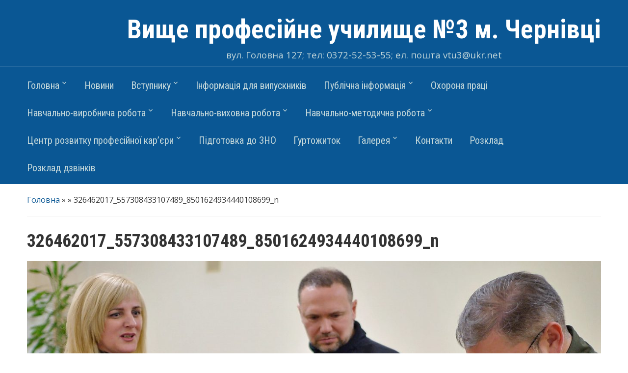

--- FILE ---
content_type: text/html; charset=UTF-8
request_url: http://www.vpu3.cv.ua/index.php/2023/01/20/12581/326462017_557308433107489_8501624934440108699_n/
body_size: 50802
content:
<!DOCTYPE html>
<html lang="uk">

<head>
	<meta charset="UTF-8" />
	<meta name="viewport" content="width=device-width, initial-scale=1">

	<link rel="profile" href="http://gmpg.org/xfn/11" />
	<link rel="pingback" href="http://www.vpu3.cv.ua/xmlrpc.php" />

	<title>326462017_557308433107489_8501624934440108699_n &#8211; Вище професійне училище №3 м. Чернівці</title>
<link rel='dns-prefetch' href='//fonts.googleapis.com' />
<link rel='dns-prefetch' href='//s.w.org' />
<link rel="alternate" type="application/rss+xml" title="Вище професійне училище №3 м. Чернівці &raquo; стрічка" href="http://www.vpu3.cv.ua/index.php/feed/" />
<link rel="alternate" type="application/rss+xml" title="Вище професійне училище №3 м. Чернівці &raquo; Канал коментарів" href="http://www.vpu3.cv.ua/index.php/comments/feed/" />
<link rel="alternate" type="application/rss+xml" title="Вище професійне училище №3 м. Чернівці &raquo; 326462017_557308433107489_8501624934440108699_n Канал коментарів" href="http://www.vpu3.cv.ua/index.php/2023/01/20/12581/326462017_557308433107489_8501624934440108699_n/feed/" />
		<script type="text/javascript">
			window._wpemojiSettings = {"baseUrl":"https:\/\/s.w.org\/images\/core\/emoji\/2\/72x72\/","ext":".png","svgUrl":"https:\/\/s.w.org\/images\/core\/emoji\/2\/svg\/","svgExt":".svg","source":{"concatemoji":"http:\/\/www.vpu3.cv.ua\/wp-includes\/js\/wp-emoji-release.min.js?ver=4.6.1"}};
			!function(a,b,c){function d(a){var c,d,e,f,g,h=b.createElement("canvas"),i=h.getContext&&h.getContext("2d"),j=String.fromCharCode;if(!i||!i.fillText)return!1;switch(i.textBaseline="top",i.font="600 32px Arial",a){case"flag":return i.fillText(j(55356,56806,55356,56826),0,0),!(h.toDataURL().length<3e3)&&(i.clearRect(0,0,h.width,h.height),i.fillText(j(55356,57331,65039,8205,55356,57096),0,0),c=h.toDataURL(),i.clearRect(0,0,h.width,h.height),i.fillText(j(55356,57331,55356,57096),0,0),d=h.toDataURL(),c!==d);case"diversity":return i.fillText(j(55356,57221),0,0),e=i.getImageData(16,16,1,1).data,f=e[0]+","+e[1]+","+e[2]+","+e[3],i.fillText(j(55356,57221,55356,57343),0,0),e=i.getImageData(16,16,1,1).data,g=e[0]+","+e[1]+","+e[2]+","+e[3],f!==g;case"simple":return i.fillText(j(55357,56835),0,0),0!==i.getImageData(16,16,1,1).data[0];case"unicode8":return i.fillText(j(55356,57135),0,0),0!==i.getImageData(16,16,1,1).data[0];case"unicode9":return i.fillText(j(55358,56631),0,0),0!==i.getImageData(16,16,1,1).data[0]}return!1}function e(a){var c=b.createElement("script");c.src=a,c.type="text/javascript",b.getElementsByTagName("head")[0].appendChild(c)}var f,g,h,i;for(i=Array("simple","flag","unicode8","diversity","unicode9"),c.supports={everything:!0,everythingExceptFlag:!0},h=0;h<i.length;h++)c.supports[i[h]]=d(i[h]),c.supports.everything=c.supports.everything&&c.supports[i[h]],"flag"!==i[h]&&(c.supports.everythingExceptFlag=c.supports.everythingExceptFlag&&c.supports[i[h]]);c.supports.everythingExceptFlag=c.supports.everythingExceptFlag&&!c.supports.flag,c.DOMReady=!1,c.readyCallback=function(){c.DOMReady=!0},c.supports.everything||(g=function(){c.readyCallback()},b.addEventListener?(b.addEventListener("DOMContentLoaded",g,!1),a.addEventListener("load",g,!1)):(a.attachEvent("onload",g),b.attachEvent("onreadystatechange",function(){"complete"===b.readyState&&c.readyCallback()})),f=c.source||{},f.concatemoji?e(f.concatemoji):f.wpemoji&&f.twemoji&&(e(f.twemoji),e(f.wpemoji)))}(window,document,window._wpemojiSettings);
		</script>
		<style type="text/css">
img.wp-smiley,
img.emoji {
	display: inline !important;
	border: none !important;
	box-shadow: none !important;
	height: 1em !important;
	width: 1em !important;
	margin: 0 .07em !important;
	vertical-align: -0.1em !important;
	background: none !important;
	padding: 0 !important;
}
</style>
<link rel='stylesheet' id='academica-style-css'  href='http://www.vpu3.cv.ua/wp-content/themes/academica/style.css?ver=4.6.1' type='text/css' media='all' />
<link rel='stylesheet' id='academica-style-mobile-css'  href='http://www.vpu3.cv.ua/wp-content/themes/academica/media-queries.css?ver=1.0' type='text/css' media='all' />
<link rel='stylesheet' id='academica-google-font-default-css'  href='//fonts.googleapis.com/css?family=Open+Sans%3A400%2C700%7CRoboto+Condensed%3A400%2C700&#038;subset=latin%2Ccyrillic-ext%2Cgreek-ext&#038;ver=4.6.1' type='text/css' media='all' />
<link rel='stylesheet' id='dashicons-css'  href='http://www.vpu3.cv.ua/wp-includes/css/dashicons.min.css?ver=4.6.1' type='text/css' media='all' />
<script type='text/javascript' src='http://www.vpu3.cv.ua/wp-includes/js/jquery/jquery.js?ver=1.12.4'></script>
<script type='text/javascript' src='http://www.vpu3.cv.ua/wp-includes/js/jquery/jquery-migrate.min.js?ver=1.4.1'></script>
<link rel='https://api.w.org/' href='http://www.vpu3.cv.ua/wp-json/' />
<link rel="EditURI" type="application/rsd+xml" title="RSD" href="http://www.vpu3.cv.ua/xmlrpc.php?rsd" />
<link rel="wlwmanifest" type="application/wlwmanifest+xml" href="http://www.vpu3.cv.ua/wp-includes/wlwmanifest.xml" /> 
<meta name="generator" content="WordPress 4.6.1" />
<link rel='shortlink' href='http://www.vpu3.cv.ua/?p=12592' />
<link rel="alternate" type="application/json+oembed" href="http://www.vpu3.cv.ua/wp-json/oembed/1.0/embed?url=http%3A%2F%2Fwww.vpu3.cv.ua%2Findex.php%2F2023%2F01%2F20%2F12581%2F326462017_557308433107489_8501624934440108699_n%2F" />
<link rel="alternate" type="text/xml+oembed" href="http://www.vpu3.cv.ua/wp-json/oembed/1.0/embed?url=http%3A%2F%2Fwww.vpu3.cv.ua%2Findex.php%2F2023%2F01%2F20%2F12581%2F326462017_557308433107489_8501624934440108699_n%2F&#038;format=xml" />
<!-- <meta name="NextGEN" version="2.1.50" /> -->
<link rel="icon" href="http://www.vpu3.cv.ua/wp-content/uploads/2016/09/cropped--32x32.png" sizes="32x32" />
<link rel="icon" href="http://www.vpu3.cv.ua/wp-content/uploads/2016/09/cropped--192x192.png" sizes="192x192" />
<link rel="apple-touch-icon-precomposed" href="http://www.vpu3.cv.ua/wp-content/uploads/2016/09/cropped--180x180.png" />
<meta name="msapplication-TileImage" content="http://www.vpu3.cv.ua/wp-content/uploads/2016/09/cropped--270x270.png" />

</head>

<body class="attachment single single-attachment postid-12592 attachmentid-12592 attachment-jpeg column-double">


	
	<div id="header" class="clearfix" >

		
			<div class="inner-wrap">
			
				<div class="logo_new"></div>
				<div id="logo" class="logo-left">
					 <h1 id="site-title"> 
						<a href="http://www.vpu3.cv.ua" title="Вище професійне училище №3 м. Чернівці - вул. Головна 127; тел: 0372-52-53-55; ел. пошта vtu3@ukr.net" rel="home">

							Вище професійне училище №3 м. Чернівці
						</a>

					 </h1> 
					<p id="site-description">вул. Головна 127; тел: 0372-52-53-55; ел. пошта vtu3@ukr.net</p>
				</div><!-- end #logo -->

			</div><!-- end .inner-wrap -->

			<div id="main-nav">

				<div class="inner-wrap">

					<nav class="main-navbar" role="navigation">

	                    <div class="navbar-header">
	                        
	                           <a class="navbar-toggle" href="#menu-main-slide">
	                               <span class="icon-bar"></span>
	                               <span class="icon-bar"></span>
	                               <span class="icon-bar"></span>
	                           </a>


	                           <div id="menu-main-slide" class="menu-mainmenu-container"><ul id="menu-mainmenu" class="menu"><li id="menu-item-193" class="menu-item menu-item-type-custom menu-item-object-custom menu-item-has-children menu-item-193"><a href="http://vpu3.cv.ua">Головна</a>
<ul class="sub-menu">
	<li id="menu-item-195" class="menu-item menu-item-type-post_type menu-item-object-page menu-item-195"><a href="http://www.vpu3.cv.ua/index.php/his-uch/">Історія училища</a></li>
	<li id="menu-item-204" class="menu-item menu-item-type-post_type menu-item-object-page menu-item-has-children menu-item-204"><a href="http://www.vpu3.cv.ua/index.php/str-uch/">Структура закдаду</a>
	<ul class="sub-menu">
		<li id="menu-item-19525" class="menu-item menu-item-type-post_type menu-item-object-page menu-item-19525"><a href="http://www.vpu3.cv.ua/index.php/administratsiya-2/">Адміністрація</a></li>
		<li id="menu-item-6060" class="menu-item menu-item-type-taxonomy menu-item-object-category menu-item-has-children menu-item-6060"><a href="http://www.vpu3.cv.ua/index.php/http:/www.vpu3.cv.ua/kadrovyj-sklad/">Кадровий склад</a>
		<ul class="sub-menu">
			<li id="menu-item-9709" class="menu-item menu-item-type-post_type menu-item-object-page menu-item-9709"><a href="http://www.vpu3.cv.ua/index.php/vakansiyi/">Вакансії</a></li>
		</ul>
</li>
	</ul>
</li>
	<li id="menu-item-3671" class="menu-item menu-item-type-post_type menu-item-object-page menu-item-3671"><a href="http://www.vpu3.cv.ua/index.php/police-inf/">Матеріально-технічна база</a></li>
	<li id="menu-item-11313" class="menu-item menu-item-type-custom menu-item-object-custom menu-item-11313"><a href="https://sites.google.com/view/vpu3npc">НАВЧАЛЬНО-ПРАКТИЧНІ ЦЕНТРИ ВПУ № 3 М.ЧЕРНІВЦІ</a></li>
	<li id="menu-item-3716" class="menu-item menu-item-type-taxonomy menu-item-object-category menu-item-3716"><a href="http://www.vpu3.cv.ua/index.php/http:/www.vpu3.cv.ua/uchnivskyj-kontyngent/">Студентський контингент</a></li>
	<li id="menu-item-199" class="menu-item menu-item-type-taxonomy menu-item-object-category menu-item-199"><a href="http://www.vpu3.cv.ua/index.php/http:/www.vpu3.cv.ua/standartdb/">Нормативна база</a></li>
</ul>
</li>
<li id="menu-item-198" class="menu-item menu-item-type-taxonomy menu-item-object-category menu-item-198"><a href="http://www.vpu3.cv.ua/index.php/http:/www.vpu3.cv.ua/novyny/">Новини</a></li>
<li id="menu-item-11227" class="menu-item menu-item-type-post_type menu-item-object-page menu-item-has-children menu-item-11227"><a href="http://www.vpu3.cv.ua/index.php/vstupnyku/">Вступнику</a>
<ul class="sub-menu">
	<li id="menu-item-8114" class="menu-item menu-item-type-post_type menu-item-object-page menu-item-8114"><a href="http://www.vpu3.cv.ua/index.php/dystantsijna-pryjmalna-komisiya/">Заява на вступ</a></li>
	<li id="menu-item-227" class="menu-item menu-item-type-post_type menu-item-object-page menu-item-227"><a href="http://www.vpu3.cv.ua/index.php/per-prof/">Інформація про вступ</a></li>
	<li id="menu-item-11231" class="menu-item menu-item-type-post_type menu-item-object-page menu-item-11231"><a href="http://www.vpu3.cv.ua/index.php/perelik-profesij/">Перелік професій</a></li>
	<li id="menu-item-226" class="menu-item menu-item-type-post_type menu-item-object-page menu-item-226"><a href="http://www.vpu3.cv.ua/index.php/prav-priyomu/">Правила прийому</a></li>
	<li id="menu-item-13578" class="menu-item menu-item-type-post_type menu-item-object-page menu-item-13578"><a href="http://www.vpu3.cv.ua/index.php/proforiyentatsjna-robota/">Профорієнтаційна робота</a></li>
</ul>
</li>
<li id="menu-item-7813" class="menu-item menu-item-type-post_type menu-item-object-page menu-item-7813"><a href="http://www.vpu3.cv.ua/index.php/informatsiya-dlya-vypusknykiv/">Інформація для випускників</a></li>
<li id="menu-item-6052" class="menu-item menu-item-type-custom menu-item-object-custom menu-item-has-children menu-item-6052"><a href="#№">Публічна інформація</a>
<ul class="sub-menu">
	<li id="menu-item-5983" class="menu-item menu-item-type-post_type menu-item-object-page menu-item-5983"><a href="http://www.vpu3.cv.ua/index.php/statut-vyshhogo-profesijnogo-uchylyshha-3-m-chernivtsi/">Статут Вищого професійного училища № 3 м.Чернівці</a></li>
	<li id="menu-item-10550" class="menu-item menu-item-type-post_type menu-item-object-page menu-item-10550"><a href="http://www.vpu3.cv.ua/index.php/kolektyvnyj-dogovir-na-2021-2025-r/">Колективний договір на 2021-2025 р.</a></li>
	<li id="menu-item-15663" class="menu-item menu-item-type-post_type menu-item-object-page menu-item-15663"><a href="http://www.vpu3.cv.ua/index.php/plan-roboty-navchalnogo-zakladu/">План роботи навчального закладу</a></li>
	<li id="menu-item-11357" class="menu-item menu-item-type-post_type menu-item-object-page menu-item-11357"><a href="http://www.vpu3.cv.ua/index.php/mova-osvitnogo-protsesu/">Мова освітнього процесу</a></li>
	<li id="menu-item-6002" class="menu-item menu-item-type-post_type menu-item-object-page menu-item-6002"><a href="http://www.vpu3.cv.ua/index.php/administratsiya/">Ліцензії на провадження освітньої діяльності</a></li>
	<li id="menu-item-6071" class="menu-item menu-item-type-taxonomy menu-item-object-category menu-item-6071"><a href="http://www.vpu3.cv.ua/index.php/http:/www.vpu3.cv.ua/mova-osvitnogo-protsesu/">Освітні програми</a></li>
	<li id="menu-item-19546" class="menu-item menu-item-type-post_type menu-item-object-page menu-item-19546"><a href="http://www.vpu3.cv.ua/index.php/robochi-navchalni-plany/">Робочі навчальні плани</a></li>
	<li id="menu-item-9802" class="menu-item menu-item-type-post_type menu-item-object-page menu-item-9802"><a href="http://www.vpu3.cv.ua/index.php/pravyla-vnutrishnogo-trudovogo-rozporyadku-dlya-zdobuvachiv-osvity-vpu-3-m-chernivtsi/">Правила внутрішнього трудового розпорядку для здобувачів освіти  ВПУ №3 м.Чернівці</a></li>
	<li id="menu-item-7852" class="menu-item menu-item-type-post_type menu-item-object-page menu-item-7852"><a href="http://www.vpu3.cv.ua/index.php/prava-ta-obov-yazky-zdobuvachiv-osvity-u-vpu-3/">Права та обов’язки здобувачів освіти у ВПУ №3</a></li>
	<li id="menu-item-11015" class="menu-item menu-item-type-post_type menu-item-object-page menu-item-11015"><a href="http://www.vpu3.cv.ua/index.php/pravyla-pryjomu-do-vpu-3-m-chernivtsi-na-2026-r/">Правила прийому на 2026 рік</a></li>
	<li id="menu-item-6825" class="menu-item menu-item-type-taxonomy menu-item-object-category menu-item-6825"><a href="http://www.vpu3.cv.ua/index.php/http:/www.vpu3.cv.ua/umovy-dostupnosti-zakladu-osvity-dlya-navchannya-osib-z-osoblyvymy-osvitnimy-potrebamy/">Умови доступності закладу освіти для навчання осіб з особливими освітніми потребами</a></li>
	<li id="menu-item-6063" class="menu-item menu-item-type-taxonomy menu-item-object-category menu-item-6063"><a href="http://www.vpu3.cv.ua/index.php/http:/www.vpu3.cv.ua/protydiya-bulingu/">Протидія булінгу, домашньому насильству, торгівлі людьми</a></li>
	<li id="menu-item-5982" class="menu-item menu-item-type-post_type menu-item-object-page menu-item-5982"><a href="http://www.vpu3.cv.ua/index.php/876-2/">Річний звіт про діяльність закладу освіти</a></li>
	<li id="menu-item-8752" class="menu-item menu-item-type-post_type menu-item-object-page menu-item-8752"><a href="http://www.vpu3.cv.ua/index.php/zapobigannya-ta-vyyavlennya-koruptsiyi/">Запобігання та виявлення корупції</a></li>
	<li id="menu-item-209" class="menu-item menu-item-type-post_type menu-item-object-page menu-item-209"><a href="http://www.vpu3.cv.ua/index.php/poslugi/">Послуги</a></li>
	<li id="menu-item-6775" class="menu-item menu-item-type-post_type menu-item-object-page menu-item-6775"><a href="http://www.vpu3.cv.ua/index.php/rik-angl-m/">WEB – сайт Вищого професійного училища №3 м. Чернівці</a></li>
	<li id="menu-item-10756" class="menu-item menu-item-type-post_type menu-item-object-page menu-item-has-children menu-item-10756"><a href="http://www.vpu3.cv.ua/index.php/diya-tsyfrova-osvita/">Дія.Цифрова Освіта</a>
	<ul class="sub-menu">
		<li id="menu-item-10752" class="menu-item menu-item-type-post_type menu-item-object-page menu-item-10752"><a href="http://www.vpu3.cv.ua/index.php/vseukrayinska-shkola-onlajn-videouroky-testy-ta-zavdannya-dlya-shkolyariv-5-11-klasiv/">Всеукраїнська школа онлайн Відеоуроки, тести та завдання для школярів 5-11 класів</a></li>
	</ul>
</li>
	<li id="menu-item-11633" class="menu-item menu-item-type-post_type menu-item-object-page menu-item-11633"><a href="http://www.vpu3.cv.ua/index.php/rozmir-platy-za-navchannya-pidgotovku-perepidgotovku-pidvyshhennya-kvalifikatsiyi-zdobuvachiv-osvity/">Розмір плати за навчання, підготовку, перепідготовку, підвищення кваліфікації здобувачів освіти</a></li>
	<li id="menu-item-6062" class="menu-item menu-item-type-taxonomy menu-item-object-category menu-item-has-children menu-item-6062"><a href="http://www.vpu3.cv.ua/index.php/http:/www.vpu3.cv.ua/finansova-diyalnist/">Фінансова діяльність</a>
	<ul class="sub-menu">
		<li id="menu-item-7432" class="menu-item menu-item-type-post_type menu-item-object-page menu-item-7432"><a href="http://www.vpu3.cv.ua/index.php/koshtorysni-pryznachennya-ta-asygnuvannya/">Кошторисні призначення та асигнування</a></li>
		<li id="menu-item-7436" class="menu-item menu-item-type-post_type menu-item-object-page menu-item-7436"><a href="http://www.vpu3.cv.ua/index.php/finansova-zvitnist/">Фінансова звітність</a></li>
		<li id="menu-item-7422" class="menu-item menu-item-type-post_type menu-item-object-page menu-item-7422"><a href="http://www.vpu3.cv.ua/index.php/zminy-do-koshtorysu/">Зміни до кошторису</a></li>
		<li id="menu-item-9704" class="menu-item menu-item-type-post_type menu-item-object-page menu-item-9704"><a href="http://www.vpu3.cv.ua/index.php/blagodijni-vnesky/">Благодійні внески</a></li>
	</ul>
</li>
	<li id="menu-item-6061" class="menu-item menu-item-type-taxonomy menu-item-object-category menu-item-6061"><a href="http://www.vpu3.cv.ua/index.php/http:/www.vpu3.cv.ua/ogoloshennya-i-zakupivli/">Оголошення і закупівлі</a></li>
</ul>
</li>
<li id="menu-item-19487" class="menu-item menu-item-type-post_type menu-item-object-page menu-item-19487"><a href="http://www.vpu3.cv.ua/index.php/sample-page/ohorona-pratsi/">Охорона праці</a></li>
<li id="menu-item-205" class="menu-item menu-item-type-custom menu-item-object-custom menu-item-has-children menu-item-205"><a href="#">Навчально-виробнича робота</a>
<ul class="sub-menu">
	<li id="menu-item-210" class="menu-item menu-item-type-post_type menu-item-object-page menu-item-210"><a href="http://www.vpu3.cv.ua/index.php/prof-dos/">Професійні досягнення</a></li>
	<li id="menu-item-207" class="menu-item menu-item-type-post_type menu-item-object-page menu-item-207"><a href="http://www.vpu3.cv.ua/index.php/mij-spiv/">Міжнародна співпраця</a></li>
	<li id="menu-item-208" class="menu-item menu-item-type-post_type menu-item-object-page menu-item-208"><a href="http://www.vpu3.cv.ua/index.php/nashi-partnery/">Наші партнери</a></li>
	<li id="menu-item-11464" class="menu-item menu-item-type-custom menu-item-object-custom menu-item-11464"><a href="https://sites.google.com/view/yuliaolieksin/%D0%B3%D0%BE%D0%BB%D0%BE%D0%B2%D0%BD%D0%B0-%D1%81%D1%82%D0%BE%D1%80%D1%96%D0%BD%D0%BA%D0%B0">Перукарський напрям</a></li>
	<li id="menu-item-11463" class="menu-item menu-item-type-custom menu-item-object-custom menu-item-11463"><a href="https://sites.google.com/view/drebitvpu3/%D0%B3%D0%BE%D0%BB%D0%BE%D0%B2%D0%BD%D0%B0-%D1%81%D1%82%D0%BE%D1%80%D1%96%D0%BD%D0%BA%D0%B0">Швейний напрям</a></li>
</ul>
</li>
<li id="menu-item-213" class="menu-item menu-item-type-custom menu-item-object-custom menu-item-has-children menu-item-213"><a href="#">Навчально-виховна робота</a>
<ul class="sub-menu">
	<li id="menu-item-216" class="menu-item menu-item-type-post_type menu-item-object-page menu-item-216"><a href="http://www.vpu3.cv.ua/index.php/uch-samov/">Рада учнівського самоврядування</a></li>
	<li id="menu-item-215" class="menu-item menu-item-type-post_type menu-item-object-page menu-item-215"><a href="http://www.vpu3.cv.ua/index.php/soc-phi-sl/">Соціально-психологічна служба</a></li>
	<li id="menu-item-218" class="menu-item menu-item-type-taxonomy menu-item-object-category menu-item-218"><a href="http://www.vpu3.cv.ua/index.php/http:/www.vpu3.cv.ua/sportinform/">Спортивно-масова робота</a></li>
	<li id="menu-item-217" class="menu-item menu-item-type-taxonomy menu-item-object-category menu-item-217"><a href="http://www.vpu3.cv.ua/index.php/http:/www.vpu3.cv.ua/pozwork/">Позаурочна робота</a></li>
	<li id="menu-item-3698" class="menu-item menu-item-type-post_type menu-item-object-page menu-item-3698"><a href="http://www.vpu3.cv.ua/index.php/1-3-2/">Співпраця з правоохоронними органами</a></li>
	<li id="menu-item-11662" class="menu-item menu-item-type-post_type menu-item-object-page menu-item-has-children menu-item-11662"><a href="http://www.vpu3.cv.ua/index.php/biblioteka-2/">Бібліотека</a>
	<ul class="sub-menu">
		<li id="menu-item-10657" class="menu-item menu-item-type-taxonomy menu-item-object-category menu-item-10657"><a href="http://www.vpu3.cv.ua/index.php/http:/www.vpu3.cv.ua/novyny-biblioteky/">Новини бібліотеки</a></li>
		<li id="menu-item-7427" class="menu-item menu-item-type-post_type menu-item-object-page menu-item-7427"><a href="http://www.vpu3.cv.ua/index.php/elektronna-biblioteka/">Електронна бібліотека</a></li>
	</ul>
</li>
</ul>
</li>
<li id="menu-item-220" class="menu-item menu-item-type-custom menu-item-object-custom menu-item-has-children menu-item-220"><a href="#">Навчально-методична робота</a>
<ul class="sub-menu">
	<li id="menu-item-7809" class="menu-item menu-item-type-post_type menu-item-object-page menu-item-7809"><a href="http://www.vpu3.cv.ua/index.php/blogy-vykladachiv/">Сайти (блоги) педагогів</a></li>
	<li id="menu-item-223" class="menu-item menu-item-type-taxonomy menu-item-object-category menu-item-223"><a href="http://www.vpu3.cv.ua/index.php/http:/www.vpu3.cv.ua/ped-dos/">Моніторинг якості освітніх послуг</a></li>
	<li id="menu-item-11757" class="menu-item menu-item-type-post_type menu-item-object-page menu-item-11757"><a href="http://www.vpu3.cv.ua/index.php/eksperymentalnyj-majdanchyk/">Експериментальний майданчик</a></li>
	<li id="menu-item-926" class="menu-item menu-item-type-taxonomy menu-item-object-category menu-item-926"><a href="http://www.vpu3.cv.ua/index.php/http:/www.vpu3.cv.ua/atestatsiya-pedpratsivnykiv/">Атестація педпрацівників, педагогічні інновації</a></li>
	<li id="menu-item-222" class="menu-item menu-item-type-taxonomy menu-item-object-category menu-item-222"><a href="http://www.vpu3.cv.ua/index.php/http:/www.vpu3.cv.ua/metkom/">Методичні комісії</a></li>
	<li id="menu-item-11637" class="menu-item menu-item-type-post_type menu-item-object-page menu-item-11637"><a href="http://www.vpu3.cv.ua/index.php/pidvyshhennya-kvalifikatsiyi/">Підвищення кваліфікації</a></li>
	<li id="menu-item-224" class="menu-item menu-item-type-post_type menu-item-object-page menu-item-224"><a href="http://www.vpu3.cv.ua/index.php/sch-mol-ped/">Школа молодого педагога</a></li>
</ul>
</li>
<li id="menu-item-10517" class="menu-item menu-item-type-post_type menu-item-object-page menu-item-has-children menu-item-10517"><a href="http://www.vpu3.cv.ua/index.php/tsentr-profesijnoyi-kar-yery/">Центр розвитку професійної кар’єри</a>
<ul class="sub-menu">
	<li id="menu-item-15391" class="menu-item menu-item-type-custom menu-item-object-custom menu-item-15391"><a href="https://sites.google.com/view/vpu3prof-me/%D0%B3%D0%BE%D0%BB%D0%BE%D0%B2%D0%BD%D0%B0-%D1%81%D1%82%D0%BE%D1%80%D1%96%D0%BD%D0%BA%D0%B0">PROF&#038;ME &#8211; сайт професійного розвитку</a></li>
</ul>
</li>
<li id="menu-item-7034" class="menu-item menu-item-type-taxonomy menu-item-object-category menu-item-7034"><a href="http://www.vpu3.cv.ua/index.php/http:/www.vpu3.cv.ua/pidgotovka-do-zno/">Підготовка до ЗНО</a></li>
<li id="menu-item-219" class="menu-item menu-item-type-taxonomy menu-item-object-category menu-item-219"><a href="http://www.vpu3.cv.ua/index.php/http:/www.vpu3.cv.ua/hurtoj/">Гуртожиток</a></li>
<li id="menu-item-228" class="menu-item menu-item-type-custom menu-item-object-custom menu-item-has-children menu-item-228"><a href="#">Галерея</a>
<ul class="sub-menu">
	<li id="menu-item-242" class="menu-item menu-item-type-taxonomy menu-item-object-category menu-item-242"><a href="http://www.vpu3.cv.ua/index.php/http:/www.vpu3.cv.ua/fotogallery/">Фотогалерея та відеогалерея</a></li>
	<li id="menu-item-8046" class="menu-item menu-item-type-post_type menu-item-object-page menu-item-8046"><a href="http://www.vpu3.cv.ua/index.php/videomaterialy-teoretychnyh-ta-vyrobnychyh-navchan/">Відеоматеріали з  теоретичного та виробничого навчання</a></li>
</ul>
</li>
<li id="menu-item-7799" class="menu-item menu-item-type-post_type menu-item-object-page menu-item-7799"><a href="http://www.vpu3.cv.ua/index.php/kontakty/">Контакти</a></li>
<li id="menu-item-7830" class="menu-item menu-item-type-post_type menu-item-object-page menu-item-7830"><a href="http://www.vpu3.cv.ua/index.php/rozklad/">Розклад</a></li>
<li id="menu-item-11618" class="menu-item menu-item-type-post_type menu-item-object-page menu-item-11618"><a href="http://www.vpu3.cv.ua/index.php/rozklad-dzvinkiv/">Розклад дзвінків</a></li>
</ul></div>
	                    </div>


	                    <div id="navbar-main">

	                        <div class="menu-mainmenu-container"><ul id="menu-mainmenu-1" class="nav navbar-nav dropdown sf-menu"><li class="menu-item menu-item-type-custom menu-item-object-custom menu-item-has-children menu-item-193"><a href="http://vpu3.cv.ua">Головна</a>
<ul class="sub-menu">
	<li class="menu-item menu-item-type-post_type menu-item-object-page menu-item-195"><a href="http://www.vpu3.cv.ua/index.php/his-uch/">Історія училища</a></li>
	<li class="menu-item menu-item-type-post_type menu-item-object-page menu-item-has-children menu-item-204"><a href="http://www.vpu3.cv.ua/index.php/str-uch/">Структура закдаду</a>
	<ul class="sub-menu">
		<li class="menu-item menu-item-type-post_type menu-item-object-page menu-item-19525"><a href="http://www.vpu3.cv.ua/index.php/administratsiya-2/">Адміністрація</a></li>
		<li class="menu-item menu-item-type-taxonomy menu-item-object-category menu-item-has-children menu-item-6060"><a href="http://www.vpu3.cv.ua/index.php/http:/www.vpu3.cv.ua/kadrovyj-sklad/">Кадровий склад</a>
		<ul class="sub-menu">
			<li class="menu-item menu-item-type-post_type menu-item-object-page menu-item-9709"><a href="http://www.vpu3.cv.ua/index.php/vakansiyi/">Вакансії</a></li>
		</ul>
</li>
	</ul>
</li>
	<li class="menu-item menu-item-type-post_type menu-item-object-page menu-item-3671"><a href="http://www.vpu3.cv.ua/index.php/police-inf/">Матеріально-технічна база</a></li>
	<li class="menu-item menu-item-type-custom menu-item-object-custom menu-item-11313"><a href="https://sites.google.com/view/vpu3npc">НАВЧАЛЬНО-ПРАКТИЧНІ ЦЕНТРИ ВПУ № 3 М.ЧЕРНІВЦІ</a></li>
	<li class="menu-item menu-item-type-taxonomy menu-item-object-category menu-item-3716"><a href="http://www.vpu3.cv.ua/index.php/http:/www.vpu3.cv.ua/uchnivskyj-kontyngent/">Студентський контингент</a></li>
	<li class="menu-item menu-item-type-taxonomy menu-item-object-category menu-item-199"><a href="http://www.vpu3.cv.ua/index.php/http:/www.vpu3.cv.ua/standartdb/">Нормативна база</a></li>
</ul>
</li>
<li class="menu-item menu-item-type-taxonomy menu-item-object-category menu-item-198"><a href="http://www.vpu3.cv.ua/index.php/http:/www.vpu3.cv.ua/novyny/">Новини</a></li>
<li class="menu-item menu-item-type-post_type menu-item-object-page menu-item-has-children menu-item-11227"><a href="http://www.vpu3.cv.ua/index.php/vstupnyku/">Вступнику</a>
<ul class="sub-menu">
	<li class="menu-item menu-item-type-post_type menu-item-object-page menu-item-8114"><a href="http://www.vpu3.cv.ua/index.php/dystantsijna-pryjmalna-komisiya/">Заява на вступ</a></li>
	<li class="menu-item menu-item-type-post_type menu-item-object-page menu-item-227"><a href="http://www.vpu3.cv.ua/index.php/per-prof/">Інформація про вступ</a></li>
	<li class="menu-item menu-item-type-post_type menu-item-object-page menu-item-11231"><a href="http://www.vpu3.cv.ua/index.php/perelik-profesij/">Перелік професій</a></li>
	<li class="menu-item menu-item-type-post_type menu-item-object-page menu-item-226"><a href="http://www.vpu3.cv.ua/index.php/prav-priyomu/">Правила прийому</a></li>
	<li class="menu-item menu-item-type-post_type menu-item-object-page menu-item-13578"><a href="http://www.vpu3.cv.ua/index.php/proforiyentatsjna-robota/">Профорієнтаційна робота</a></li>
</ul>
</li>
<li class="menu-item menu-item-type-post_type menu-item-object-page menu-item-7813"><a href="http://www.vpu3.cv.ua/index.php/informatsiya-dlya-vypusknykiv/">Інформація для випускників</a></li>
<li class="menu-item menu-item-type-custom menu-item-object-custom menu-item-has-children menu-item-6052"><a href="#№">Публічна інформація</a>
<ul class="sub-menu">
	<li class="menu-item menu-item-type-post_type menu-item-object-page menu-item-5983"><a href="http://www.vpu3.cv.ua/index.php/statut-vyshhogo-profesijnogo-uchylyshha-3-m-chernivtsi/">Статут Вищого професійного училища № 3 м.Чернівці</a></li>
	<li class="menu-item menu-item-type-post_type menu-item-object-page menu-item-10550"><a href="http://www.vpu3.cv.ua/index.php/kolektyvnyj-dogovir-na-2021-2025-r/">Колективний договір на 2021-2025 р.</a></li>
	<li class="menu-item menu-item-type-post_type menu-item-object-page menu-item-15663"><a href="http://www.vpu3.cv.ua/index.php/plan-roboty-navchalnogo-zakladu/">План роботи навчального закладу</a></li>
	<li class="menu-item menu-item-type-post_type menu-item-object-page menu-item-11357"><a href="http://www.vpu3.cv.ua/index.php/mova-osvitnogo-protsesu/">Мова освітнього процесу</a></li>
	<li class="menu-item menu-item-type-post_type menu-item-object-page menu-item-6002"><a href="http://www.vpu3.cv.ua/index.php/administratsiya/">Ліцензії на провадження освітньої діяльності</a></li>
	<li class="menu-item menu-item-type-taxonomy menu-item-object-category menu-item-6071"><a href="http://www.vpu3.cv.ua/index.php/http:/www.vpu3.cv.ua/mova-osvitnogo-protsesu/">Освітні програми</a></li>
	<li class="menu-item menu-item-type-post_type menu-item-object-page menu-item-19546"><a href="http://www.vpu3.cv.ua/index.php/robochi-navchalni-plany/">Робочі навчальні плани</a></li>
	<li class="menu-item menu-item-type-post_type menu-item-object-page menu-item-9802"><a href="http://www.vpu3.cv.ua/index.php/pravyla-vnutrishnogo-trudovogo-rozporyadku-dlya-zdobuvachiv-osvity-vpu-3-m-chernivtsi/">Правила внутрішнього трудового розпорядку для здобувачів освіти  ВПУ №3 м.Чернівці</a></li>
	<li class="menu-item menu-item-type-post_type menu-item-object-page menu-item-7852"><a href="http://www.vpu3.cv.ua/index.php/prava-ta-obov-yazky-zdobuvachiv-osvity-u-vpu-3/">Права та обов’язки здобувачів освіти у ВПУ №3</a></li>
	<li class="menu-item menu-item-type-post_type menu-item-object-page menu-item-11015"><a href="http://www.vpu3.cv.ua/index.php/pravyla-pryjomu-do-vpu-3-m-chernivtsi-na-2026-r/">Правила прийому на 2026 рік</a></li>
	<li class="menu-item menu-item-type-taxonomy menu-item-object-category menu-item-6825"><a href="http://www.vpu3.cv.ua/index.php/http:/www.vpu3.cv.ua/umovy-dostupnosti-zakladu-osvity-dlya-navchannya-osib-z-osoblyvymy-osvitnimy-potrebamy/">Умови доступності закладу освіти для навчання осіб з особливими освітніми потребами</a></li>
	<li class="menu-item menu-item-type-taxonomy menu-item-object-category menu-item-6063"><a href="http://www.vpu3.cv.ua/index.php/http:/www.vpu3.cv.ua/protydiya-bulingu/">Протидія булінгу, домашньому насильству, торгівлі людьми</a></li>
	<li class="menu-item menu-item-type-post_type menu-item-object-page menu-item-5982"><a href="http://www.vpu3.cv.ua/index.php/876-2/">Річний звіт про діяльність закладу освіти</a></li>
	<li class="menu-item menu-item-type-post_type menu-item-object-page menu-item-8752"><a href="http://www.vpu3.cv.ua/index.php/zapobigannya-ta-vyyavlennya-koruptsiyi/">Запобігання та виявлення корупції</a></li>
	<li class="menu-item menu-item-type-post_type menu-item-object-page menu-item-209"><a href="http://www.vpu3.cv.ua/index.php/poslugi/">Послуги</a></li>
	<li class="menu-item menu-item-type-post_type menu-item-object-page menu-item-6775"><a href="http://www.vpu3.cv.ua/index.php/rik-angl-m/">WEB – сайт Вищого професійного училища №3 м. Чернівці</a></li>
	<li class="menu-item menu-item-type-post_type menu-item-object-page menu-item-has-children menu-item-10756"><a href="http://www.vpu3.cv.ua/index.php/diya-tsyfrova-osvita/">Дія.Цифрова Освіта</a>
	<ul class="sub-menu">
		<li class="menu-item menu-item-type-post_type menu-item-object-page menu-item-10752"><a href="http://www.vpu3.cv.ua/index.php/vseukrayinska-shkola-onlajn-videouroky-testy-ta-zavdannya-dlya-shkolyariv-5-11-klasiv/">Всеукраїнська школа онлайн Відеоуроки, тести та завдання для школярів 5-11 класів</a></li>
	</ul>
</li>
	<li class="menu-item menu-item-type-post_type menu-item-object-page menu-item-11633"><a href="http://www.vpu3.cv.ua/index.php/rozmir-platy-za-navchannya-pidgotovku-perepidgotovku-pidvyshhennya-kvalifikatsiyi-zdobuvachiv-osvity/">Розмір плати за навчання, підготовку, перепідготовку, підвищення кваліфікації здобувачів освіти</a></li>
	<li class="menu-item menu-item-type-taxonomy menu-item-object-category menu-item-has-children menu-item-6062"><a href="http://www.vpu3.cv.ua/index.php/http:/www.vpu3.cv.ua/finansova-diyalnist/">Фінансова діяльність</a>
	<ul class="sub-menu">
		<li class="menu-item menu-item-type-post_type menu-item-object-page menu-item-7432"><a href="http://www.vpu3.cv.ua/index.php/koshtorysni-pryznachennya-ta-asygnuvannya/">Кошторисні призначення та асигнування</a></li>
		<li class="menu-item menu-item-type-post_type menu-item-object-page menu-item-7436"><a href="http://www.vpu3.cv.ua/index.php/finansova-zvitnist/">Фінансова звітність</a></li>
		<li class="menu-item menu-item-type-post_type menu-item-object-page menu-item-7422"><a href="http://www.vpu3.cv.ua/index.php/zminy-do-koshtorysu/">Зміни до кошторису</a></li>
		<li class="menu-item menu-item-type-post_type menu-item-object-page menu-item-9704"><a href="http://www.vpu3.cv.ua/index.php/blagodijni-vnesky/">Благодійні внески</a></li>
	</ul>
</li>
	<li class="menu-item menu-item-type-taxonomy menu-item-object-category menu-item-6061"><a href="http://www.vpu3.cv.ua/index.php/http:/www.vpu3.cv.ua/ogoloshennya-i-zakupivli/">Оголошення і закупівлі</a></li>
</ul>
</li>
<li class="menu-item menu-item-type-post_type menu-item-object-page menu-item-19487"><a href="http://www.vpu3.cv.ua/index.php/sample-page/ohorona-pratsi/">Охорона праці</a></li>
<li class="menu-item menu-item-type-custom menu-item-object-custom menu-item-has-children menu-item-205"><a href="#">Навчально-виробнича робота</a>
<ul class="sub-menu">
	<li class="menu-item menu-item-type-post_type menu-item-object-page menu-item-210"><a href="http://www.vpu3.cv.ua/index.php/prof-dos/">Професійні досягнення</a></li>
	<li class="menu-item menu-item-type-post_type menu-item-object-page menu-item-207"><a href="http://www.vpu3.cv.ua/index.php/mij-spiv/">Міжнародна співпраця</a></li>
	<li class="menu-item menu-item-type-post_type menu-item-object-page menu-item-208"><a href="http://www.vpu3.cv.ua/index.php/nashi-partnery/">Наші партнери</a></li>
	<li class="menu-item menu-item-type-custom menu-item-object-custom menu-item-11464"><a href="https://sites.google.com/view/yuliaolieksin/%D0%B3%D0%BE%D0%BB%D0%BE%D0%B2%D0%BD%D0%B0-%D1%81%D1%82%D0%BE%D1%80%D1%96%D0%BD%D0%BA%D0%B0">Перукарський напрям</a></li>
	<li class="menu-item menu-item-type-custom menu-item-object-custom menu-item-11463"><a href="https://sites.google.com/view/drebitvpu3/%D0%B3%D0%BE%D0%BB%D0%BE%D0%B2%D0%BD%D0%B0-%D1%81%D1%82%D0%BE%D1%80%D1%96%D0%BD%D0%BA%D0%B0">Швейний напрям</a></li>
</ul>
</li>
<li class="menu-item menu-item-type-custom menu-item-object-custom menu-item-has-children menu-item-213"><a href="#">Навчально-виховна робота</a>
<ul class="sub-menu">
	<li class="menu-item menu-item-type-post_type menu-item-object-page menu-item-216"><a href="http://www.vpu3.cv.ua/index.php/uch-samov/">Рада учнівського самоврядування</a></li>
	<li class="menu-item menu-item-type-post_type menu-item-object-page menu-item-215"><a href="http://www.vpu3.cv.ua/index.php/soc-phi-sl/">Соціально-психологічна служба</a></li>
	<li class="menu-item menu-item-type-taxonomy menu-item-object-category menu-item-218"><a href="http://www.vpu3.cv.ua/index.php/http:/www.vpu3.cv.ua/sportinform/">Спортивно-масова робота</a></li>
	<li class="menu-item menu-item-type-taxonomy menu-item-object-category menu-item-217"><a href="http://www.vpu3.cv.ua/index.php/http:/www.vpu3.cv.ua/pozwork/">Позаурочна робота</a></li>
	<li class="menu-item menu-item-type-post_type menu-item-object-page menu-item-3698"><a href="http://www.vpu3.cv.ua/index.php/1-3-2/">Співпраця з правоохоронними органами</a></li>
	<li class="menu-item menu-item-type-post_type menu-item-object-page menu-item-has-children menu-item-11662"><a href="http://www.vpu3.cv.ua/index.php/biblioteka-2/">Бібліотека</a>
	<ul class="sub-menu">
		<li class="menu-item menu-item-type-taxonomy menu-item-object-category menu-item-10657"><a href="http://www.vpu3.cv.ua/index.php/http:/www.vpu3.cv.ua/novyny-biblioteky/">Новини бібліотеки</a></li>
		<li class="menu-item menu-item-type-post_type menu-item-object-page menu-item-7427"><a href="http://www.vpu3.cv.ua/index.php/elektronna-biblioteka/">Електронна бібліотека</a></li>
	</ul>
</li>
</ul>
</li>
<li class="menu-item menu-item-type-custom menu-item-object-custom menu-item-has-children menu-item-220"><a href="#">Навчально-методична робота</a>
<ul class="sub-menu">
	<li class="menu-item menu-item-type-post_type menu-item-object-page menu-item-7809"><a href="http://www.vpu3.cv.ua/index.php/blogy-vykladachiv/">Сайти (блоги) педагогів</a></li>
	<li class="menu-item menu-item-type-taxonomy menu-item-object-category menu-item-223"><a href="http://www.vpu3.cv.ua/index.php/http:/www.vpu3.cv.ua/ped-dos/">Моніторинг якості освітніх послуг</a></li>
	<li class="menu-item menu-item-type-post_type menu-item-object-page menu-item-11757"><a href="http://www.vpu3.cv.ua/index.php/eksperymentalnyj-majdanchyk/">Експериментальний майданчик</a></li>
	<li class="menu-item menu-item-type-taxonomy menu-item-object-category menu-item-926"><a href="http://www.vpu3.cv.ua/index.php/http:/www.vpu3.cv.ua/atestatsiya-pedpratsivnykiv/">Атестація педпрацівників, педагогічні інновації</a></li>
	<li class="menu-item menu-item-type-taxonomy menu-item-object-category menu-item-222"><a href="http://www.vpu3.cv.ua/index.php/http:/www.vpu3.cv.ua/metkom/">Методичні комісії</a></li>
	<li class="menu-item menu-item-type-post_type menu-item-object-page menu-item-11637"><a href="http://www.vpu3.cv.ua/index.php/pidvyshhennya-kvalifikatsiyi/">Підвищення кваліфікації</a></li>
	<li class="menu-item menu-item-type-post_type menu-item-object-page menu-item-224"><a href="http://www.vpu3.cv.ua/index.php/sch-mol-ped/">Школа молодого педагога</a></li>
</ul>
</li>
<li class="menu-item menu-item-type-post_type menu-item-object-page menu-item-has-children menu-item-10517"><a href="http://www.vpu3.cv.ua/index.php/tsentr-profesijnoyi-kar-yery/">Центр розвитку професійної кар’єри</a>
<ul class="sub-menu">
	<li class="menu-item menu-item-type-custom menu-item-object-custom menu-item-15391"><a href="https://sites.google.com/view/vpu3prof-me/%D0%B3%D0%BE%D0%BB%D0%BE%D0%B2%D0%BD%D0%B0-%D1%81%D1%82%D0%BE%D1%80%D1%96%D0%BD%D0%BA%D0%B0">PROF&#038;ME &#8211; сайт професійного розвитку</a></li>
</ul>
</li>
<li class="menu-item menu-item-type-taxonomy menu-item-object-category menu-item-7034"><a href="http://www.vpu3.cv.ua/index.php/http:/www.vpu3.cv.ua/pidgotovka-do-zno/">Підготовка до ЗНО</a></li>
<li class="menu-item menu-item-type-taxonomy menu-item-object-category menu-item-219"><a href="http://www.vpu3.cv.ua/index.php/http:/www.vpu3.cv.ua/hurtoj/">Гуртожиток</a></li>
<li class="menu-item menu-item-type-custom menu-item-object-custom menu-item-has-children menu-item-228"><a href="#">Галерея</a>
<ul class="sub-menu">
	<li class="menu-item menu-item-type-taxonomy menu-item-object-category menu-item-242"><a href="http://www.vpu3.cv.ua/index.php/http:/www.vpu3.cv.ua/fotogallery/">Фотогалерея та відеогалерея</a></li>
	<li class="menu-item menu-item-type-post_type menu-item-object-page menu-item-8046"><a href="http://www.vpu3.cv.ua/index.php/videomaterialy-teoretychnyh-ta-vyrobnychyh-navchan/">Відеоматеріали з  теоретичного та виробничого навчання</a></li>
</ul>
</li>
<li class="menu-item menu-item-type-post_type menu-item-object-page menu-item-7799"><a href="http://www.vpu3.cv.ua/index.php/kontakty/">Контакти</a></li>
<li class="menu-item menu-item-type-post_type menu-item-object-page menu-item-7830"><a href="http://www.vpu3.cv.ua/index.php/rozklad/">Розклад</a></li>
<li class="menu-item menu-item-type-post_type menu-item-object-page menu-item-11618"><a href="http://www.vpu3.cv.ua/index.php/rozklad-dzvinkiv/">Розклад дзвінків</a></li>
</ul></div>

	                    </div><!-- #navbar-main -->

	                </nav><!-- .navbar -->

					<div id="search">
						<form method="get" id="searchform" action="http://www.vpu3.cv.ua/">
	<label for="s" class="assistive-text hidden">Пошук</label>
	<input id="s" type="text" name="s" placeholder="Пошук">
	<button id="searchsubmit" name="submit" type="submit">Пошук</button>
</form>					</div><!-- end #search -->

				</div><!-- end .inner-wrap -->

			</div><!-- end #main-nav -->

		
	</div><!-- end #header -->

	<div id="wrap">
<div id="content" class="clearfix">

	
		<div id="post-12592" class="post-12592 attachment type-attachment status-inherit hentry">
			<div class="column column-title">
				<div id="crumbs">
	<p><a href="http://www.vpu3.cv.ua">Головна</a> &raquo; <a href="http://www.vpu3.cv.ua/index.php/2023/01/20/12581/"></a> &raquo; <span class="current">326462017_557308433107489_8501624934440108699_n</span></p>
</div><!-- end #crumbs -->				<h1 class="title-header">326462017_557308433107489_8501624934440108699_n</h1>			</div><!-- .column-title -->

			<div class="entry-content clearfix">

				<div class="entry-attachment">
					<div class="attachment">
						
						<a href="http://www.vpu3.cv.ua/index.php/2023/01/20/12581/326471548_705839537610811_4153700281979057907_n/" title="326462017_557308433107489_8501624934440108699_n" rel="attachment"><img width="1200" height="983" src="http://www.vpu3.cv.ua/wp-content/uploads/2023/01/326462017_557308433107489_8501624934440108699_n-e1675061880167.jpg" class="attachment-1200x1200 size-1200x1200" alt="326462017_557308433107489_8501624934440108699_n" srcset="http://www.vpu3.cv.ua/wp-content/uploads/2023/01/326462017_557308433107489_8501624934440108699_n-e1675061880167.jpg 1331w, http://www.vpu3.cv.ua/wp-content/uploads/2023/01/326462017_557308433107489_8501624934440108699_n-e1675061880167-300x246.jpg 300w, http://www.vpu3.cv.ua/wp-content/uploads/2023/01/326462017_557308433107489_8501624934440108699_n-e1675061880167-768x629.jpg 768w, http://www.vpu3.cv.ua/wp-content/uploads/2023/01/326462017_557308433107489_8501624934440108699_n-e1675061880167-1024x839.jpg 1024w" sizes="(max-width: 1200px) 100vw, 1200px" /></a>
					</div><!-- .attachment -->

									</div><!-- .entry-attachment -->

								
			</div><!-- .entry-content -->

			<div class="entry-meta">
				Published <span class="entry-date"><time class="entry-date" datetime="2023-01-30T08:54:58+00:00" pubdate>Січень 30, 2023</time></span> at <a href="http://www.vpu3.cv.ua/wp-content/uploads/2023/01/326462017_557308433107489_8501624934440108699_n-e1675061880167.jpg" title="Link to full-size image">1331 &times; 1090</a> in <a href="http://www.vpu3.cv.ua/index.php/2023/01/20/12581/" title="Return to " rel="gallery"></a>.
				Trackbacks are closed, but you can <a class="comment-link" href="#respond" title="Post a comment">post a comment</a>.			</div><!-- .entry-meta -->

			<div id="image-navigation" class="navigation">
				<span class="previous-image"><a href='http://www.vpu3.cv.ua/index.php/2023/01/20/12581/326457463_933888281302740_5726930254265392632_n/'>&larr; Previous</a></span>
				<span class="next-image"><a href='http://www.vpu3.cv.ua/index.php/2023/01/20/12581/326471548_705839537610811_4153700281979057907_n/'>Next &rarr;</a></span>
			</div><!-- #image-navigation -->
		</div><!-- #post-12592 -->

		
<div id="comments">

			<hr />		<div id="respond" class="comment-respond">
			<h3 id="reply-title" class="comment-reply-title">Leave a comment <small><a rel="nofollow" id="cancel-comment-reply-link" href="/index.php/2023/01/20/12581/326462017_557308433107489_8501624934440108699_n/#respond" style="display:none;">Скасувати відповідь</a></small></h3>				<form action="http://www.vpu3.cv.ua/wp-comments-post.php" method="post" id="commentform" class="comment-form">
					<p class="comment-notes"><span id="email-notes">Ваша e-mail адреса не оприлюднюватиметься.</span>  Обов’язкові поля позначені <span class="required">*</span></p><p class="comment-form-comment"><label for="comment">Коментар</label> <textarea id="comment" name="comment" cols="45" rows="8" maxlength="65525" aria-required="true" required="required"></textarea></p><p class="comment-form-author"><label for="author">Ім’я <span class="required">*</span></label> <input id="author" name="author" type="text" value="" size="30" maxlength="245" aria-required='true' required='required' /></p>
<p class="comment-form-email"><label for="email">E-mail <span class="required">*</span></label> <input id="email" name="email" type="text" value="" size="30" maxlength="100" aria-describedby="email-notes" aria-required='true' required='required' /></p>
<p class="comment-form-url"><label for="url">Сайт</label> <input id="url" name="url" type="text" value="" size="30" maxlength="200" /></p>
<p class="form-submit"><input name="submit" type="submit" id="submit" class="submit" value="Оприлюднити коментар" /> <input type='hidden' name='comment_post_ID' value='12592' id='comment_post_ID' />
<input type='hidden' name='comment_parent' id='comment_parent' value='0' />
</p>				</form>
					</div><!-- #respond -->
		
</div><!-- #comments -->	
</div><!-- #content -->

			<div id="footer" class="clearfix">
				
								<p class="copy">
 					Вище професійне училище №3 м.Чернівці 2016				</p>
			</div><!-- end #footer -->
		</div><!-- end #wrap -->

		<!-- ngg_resource_manager_marker --><script type='text/javascript' src='http://www.vpu3.cv.ua/wp-content/themes/academica/js/jquery.mmenu.min.all.js?ver=20150325'></script>
<script type='text/javascript' src='http://www.vpu3.cv.ua/wp-content/themes/academica/js/superfish.min.js?ver=20150325'></script>
<script type='text/javascript' src='http://www.vpu3.cv.ua/wp-content/themes/academica/js/functions.js?ver=20150325'></script>
<script type='text/javascript' src='http://www.vpu3.cv.ua/wp-includes/js/comment-reply.min.js?ver=4.6.1'></script>
<script type='text/javascript' src='http://www.vpu3.cv.ua/wp-includes/js/wp-embed.min.js?ver=4.6.1'></script>
	</body>
</html>